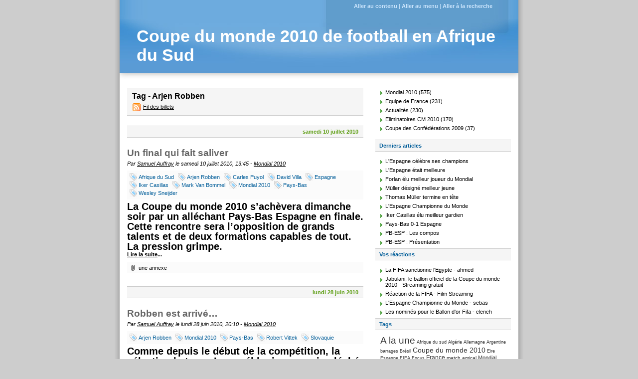

--- FILE ---
content_type: text/html; charset=UTF-8
request_url: https://actu.mondial2010.fr/?tag/Arjen%20Robben
body_size: 5293
content:
<!DOCTYPE html PUBLIC "-//W3C//DTD XHTML 1.0 Strict//EN"
"http://www.w3.org/TR/xhtml1/DTD/xhtml1-strict.dtd">
<html xmlns="http://www.w3.org/1999/xhtml" xml:lang="fr" lang="fr">
<head>
  <meta http-equiv="Content-Type" content="text/html; charset=UTF-8" />
  <meta name="ROBOTS" content="INDEX, FOLLOW" />
  
  <title>Tag - Arjen Robben - Coupe du monde 2010 de football en Afrique du Sud</title>
  <meta name="copyright" content="mondial2010.fr" />
  <meta name="author" content="Yoann" />
  <meta name="date" scheme="W3CDTF" content="2017-05-23T16:08:00+02:00" />
  
  <link rel="schema.dc" href="http://purl.org/dc/elements/1.1/" />
  <meta name="dc.title" lang="fr" content="Tag - Arjen Robben - Coupe du monde 2010 de football en Afrique du Sud" />
  <meta name="dc.language" content="fr" />
  <meta name="dc.publisher" content="Yoann" />
  <meta name="dc.rights" content="mondial2010.fr" />
  <meta name="dc.date" scheme="W3CDTF" content="2017-05-23T16:08:00+02:00" />
  <meta name="dc.type" content="text" />
  <meta name="dc.format" content="text/html" />
  
  <link rel="top" href="https://actu.mondial2010.fr/?" title="Accueil" />
  <link rel="contents" href="https://actu.mondial2010.fr/?archive" title="Archives" />
  
                    
    <link rel="chapter" href="https://actu.mondial2010.fr/?post/20100710/un-final-qui-fait-saliver" title="Un final qui fait saliver" />
          
    <link rel="chapter" href="https://actu.mondial2010.fr/?post/20100628/robben-est-arrive" title="Robben est arrivé…" />
          
    <link rel="chapter" href="https://actu.mondial2010.fr/?post/20100608/robben-manquera-le-danemark" title="Robben manquera le Danemark" />
          
    <link rel="chapter" href="https://actu.mondial2010.fr/?post/20100605/blessure-a-la-cuisse-pour-robben" title="Blessure à la cuisse pour Robben" />
    
  <link rel="alternate" type="application/atom+xml" title="Atom 1.0" href="https://actu.mondial2010.fr/?feed/tag/Arjen%20Robben/atom" />
  <link rel="meta" type="application/xbel+xml" title="Blogroll" href="https://actu.mondial2010.fr/?xbel" />
  
  <style type="text/css" media="screen">
@import url(/themes/blueSilence/style.css);
</style>
<style type="text/css" media="print">
@import url(/themes/blueSilence/../default/print.css);
</style>

<script type="text/javascript" src="/themes/blueSilence/../default/js/jquery.js"></script>
<script type="text/javascript" src="/themes/blueSilence/../default/js/jquery.cookie.js"></script>

</head>

<body class="dc-tag">
<div id="page">
<div id="top">
  <h1><span><a href="https://actu.mondial2010.fr/?">Coupe du monde 2010 de football en Afrique du Sud</a></span></h1>

  </div>

<p id="prelude"><a href="#main">Aller au contenu</a> |
<a href="#blognav">Aller au menu</a> |
<a href="#search">Aller à la recherche</a></p>
<div id="wrapper">

<div id="main">
  <div id="content">
  
  <div id="content-info">
    <h2>Tag - Arjen Robben</h2>
    
    <p><a type="application/atom+xml" href="https://actu.mondial2010.fr/?feed/tag/Arjen%20Robben/atom"
    title="Fil Atom des billets de ce tag" class="feed">Fil des billets</a>
    
        </p>
  </div>
  
      <div id="p1248" class="post odd first" lang="fr" xml:lang="fr">

    <p class="day-date">samedi 10 juillet 2010</p>    
    <h2 class="post-title"><a
    href="https://actu.mondial2010.fr/?post/20100710/un-final-qui-fait-saliver">Un final qui fait saliver</a></h2>
    
    <p class="post-info">Par <a href="https://mondial2010.fr">Samuel Auffray</a>    le samedi 10 juillet 2010, 13:45        - <a href="https://actu.mondial2010.fr/?category/Mondial-2010">Mondial 2010</a>
        </p>
    
        <ul class="post-tags">    <li><a href="https://actu.mondial2010.fr/?tag/Afrique%20du%20Sud">Afrique du Sud</a></li>
                <li><a href="https://actu.mondial2010.fr/?tag/Arjen%20Robben">Arjen Robben</a></li>
                <li><a href="https://actu.mondial2010.fr/?tag/Carles%20Puyol">Carles Puyol</a></li>
                <li><a href="https://actu.mondial2010.fr/?tag/David%20Villa">David Villa</a></li>
                <li><a href="https://actu.mondial2010.fr/?tag/Espagne">Espagne</a></li>
                <li><a href="https://actu.mondial2010.fr/?tag/Iker%20Casillas">Iker Casillas</a></li>
                <li><a href="https://actu.mondial2010.fr/?tag/Mark%20Van%20Bommel">Mark Van Bommel</a></li>
                <li><a href="https://actu.mondial2010.fr/?tag/Mondial%202010">Mondial 2010</a></li>
                <li><a href="https://actu.mondial2010.fr/?tag/Pays-Bas">Pays-Bas</a></li>
                <li><a href="https://actu.mondial2010.fr/?tag/Wesley%20Sneijder">Wesley Sneijder</a></li>
    </ul>    
    
          <div class="post-content"><h2>La Coupe du monde 2010 s’achèvera dimanche soir par un alléchant Pays-Bas Espagne en finale. Cette rencontre sera l’opposition de grands talents et de deux formations capables de tout. La pression grimpe.</h2></div>
      <p class="read-it"><a href="https://actu.mondial2010.fr/?post/20100710/un-final-qui-fait-saliver"
      title="Lire la suite Un final qui fait saliver">Lire la suite</a>...</p>
    
    
    
          <p class="post-info-co">
                      <a href="https://actu.mondial2010.fr/?post/20100710/un-final-qui-fait-saliver#attachments" class="attach_count">une annexe</a>          </p>
        </div>
    
          <div id="p1188" class="post  " lang="fr" xml:lang="fr">

    <p class="day-date">lundi 28 juin 2010</p>    
    <h2 class="post-title"><a
    href="https://actu.mondial2010.fr/?post/20100628/robben-est-arrive">Robben est arrivé…</a></h2>
    
    <p class="post-info">Par <a href="https://mondial2010.fr">Samuel Auffray</a>    le lundi 28 juin 2010, 20:10        - <a href="https://actu.mondial2010.fr/?category/Mondial-2010">Mondial 2010</a>
        </p>
    
        <ul class="post-tags">    <li><a href="https://actu.mondial2010.fr/?tag/Arjen%20Robben">Arjen Robben</a></li>
                <li><a href="https://actu.mondial2010.fr/?tag/Mondial%202010">Mondial 2010</a></li>
                <li><a href="https://actu.mondial2010.fr/?tag/Pays-Bas">Pays-Bas</a></li>
                <li><a href="https://actu.mondial2010.fr/?tag/Robert%20Vittek">Robert Vittek</a></li>
                <li><a href="https://actu.mondial2010.fr/?tag/Slovaquie">Slovaquie</a></li>
    </ul>    
    
          <div class="post-content"><h2>Comme depuis le début de la compétition, la sélection batave n’a pas ébloui par son jeu léché mais a assuré l'essentiel en s'offrant un quatrième succès en autant de rencontres. Seule équipe avec l’Argentine à avoir remporté l’ensemble de ces matchs, les Pays-Bas ont pu compter sur le retour de l’excellent Arjen Robben pour disposer de slovaques limités (2-1).</h2></div>
      <p class="read-it"><a href="https://actu.mondial2010.fr/?post/20100628/robben-est-arrive"
      title="Lire la suite Robben est arrivé…">Lire la suite</a>...</p>
    
    
    
          <p class="post-info-co">
                      <a href="https://actu.mondial2010.fr/?post/20100628/robben-est-arrive#attachments" class="attach_count">une annexe</a>          </p>
        </div>
    
          <div id="p882" class="post odd " lang="fr" xml:lang="fr">

    <p class="day-date">mardi  8 juin 2010</p>    
    <h2 class="post-title"><a
    href="https://actu.mondial2010.fr/?post/20100608/robben-manquera-le-danemark">Robben manquera le Danemark</a></h2>
    
    <p class="post-info">Par <a href="https://mondial2010.fr">Samuel Auffray</a>    le mardi  8 juin 2010, 17:33        - <a href="https://actu.mondial2010.fr/?category/Mondial-2010">Mondial 2010</a>
        </p>
    
        <ul class="post-tags">    <li><a href="https://actu.mondial2010.fr/?tag/A%20la%20une">A la une</a></li>
                <li><a href="https://actu.mondial2010.fr/?tag/Arjen%20Robben">Arjen Robben</a></li>
                <li><a href="https://actu.mondial2010.fr/?tag/Coupe%20du%20monde%202010">Coupe du monde 2010</a></li>
                <li><a href="https://actu.mondial2010.fr/?tag/Danemark">Danemark</a></li>
                <li><a href="https://actu.mondial2010.fr/?tag/Pays-Bas">Pays-Bas</a></li>
    </ul>    
    
          <div class="post-content"><h2>Pour leur premier match dans ce Mondial Sud Africain, les Pays-Bas devront faire sans Arjen Robben.</h2></div>
      <p class="read-it"><a href="https://actu.mondial2010.fr/?post/20100608/robben-manquera-le-danemark"
      title="Lire la suite Robben manquera le Danemark">Lire la suite</a>...</p>
    
    
    
                        </div>
    
          <div id="p856" class="post  " lang="fr" xml:lang="fr">

    <p class="day-date">samedi  5 juin 2010</p>    
    <h2 class="post-title"><a
    href="https://actu.mondial2010.fr/?post/20100605/blessure-a-la-cuisse-pour-robben">Blessure à la cuisse pour Robben</a></h2>
    
    <p class="post-info">Par <a href="https://mondial2010.fr">Mondial2010</a>    le samedi  5 juin 2010, 19:30        - <a href="https://actu.mondial2010.fr/?category/Mondial-2010">Mondial 2010</a>
        </p>
    
        <ul class="post-tags">    <li><a href="https://actu.mondial2010.fr/?tag/Arjen%20Robben">Arjen Robben</a></li>
                <li><a href="https://actu.mondial2010.fr/?tag/Bert%20van%20Marwijk">Bert van Marwijk</a></li>
                <li><a href="https://actu.mondial2010.fr/?tag/Mondial%202010">Mondial 2010</a></li>
                <li><a href="https://actu.mondial2010.fr/?tag/Pays-Bas">Pays-Bas</a></li>
                <li><a href="https://actu.mondial2010.fr/?tag/s%C3%A9lectionneur">sélectionneur</a></li>
    </ul>    
    
          <div class="post-content"><h2>Bert van Marwijk, le sélectionneur des Pays-Bas,&nbsp;a déclaré être très préoccupé par la blessure à la cuisse contractée par Arjen Robben, samedi, lors du match de préparation à la Coupe du monde contre la Hongrie (6-1).</h2></div>
      <p class="read-it"><a href="https://actu.mondial2010.fr/?post/20100605/blessure-a-la-cuisse-pour-robben"
      title="Lire la suite Blessure à la cuisse pour Robben">Lire la suite</a>...</p>
    
    
    
          <p class="post-info-co">
                      <a href="https://actu.mondial2010.fr/?post/20100605/blessure-a-la-cuisse-pour-robben#attachments" class="attach_count">une annexe</a>          </p>
        </div>
    
                  </div>
</div> <!-- End #main -->

<div id="sidebar">
  <div id="blognav">
    <div class="categories"><ul><li><a href="https://actu.mondial2010.fr/?category/Mondial-2010">Mondial 2010</a> (575)</li><li><a href="https://actu.mondial2010.fr/?category/Equipe-de-France">Equipe de France</a> (231)</li><li><a href="https://actu.mondial2010.fr/?category/Actualites">Actualités</a> (230)</li><li><a href="https://actu.mondial2010.fr/?category/Eliminatoires">Eliminatoires CM 2010</a> (170)</li><li><a href="https://actu.mondial2010.fr/?category/Coupe-des-Confederations-2009">Coupe des Confédérations 2009</a> (37)</li></ul></div><div class="lastposts"><h2>Derniers articles</h2><ul><li><a href="https://actu.mondial2010.fr/?post/20100713/l-espagne-celebre-ses-champions">L'Espagne célèbre ses champions</a></li><li><a href="https://actu.mondial2010.fr/?post/20100712/l-espagne-etait-meilleure">L'Espagne était meilleure</a></li><li><a href="https://actu.mondial2010.fr/?post/20100712/forlan-elu-meilleur-joueur-du-mondial-2010">Forlan élu meilleur joueur du Mondial</a></li><li><a href="https://actu.mondial2010.fr/?post/20100712/thomas-muller-designe-meilleur-jeune-joueur-de-la-coupe-du-monde-2010">Müller désigné meilleur jeune</a></li><li><a href="https://actu.mondial2010.fr/?post/20100712/thomas-muller-meilleur-buteur-de-la-coupe-du-monde-2010">Thomas Müller termine en tête</a></li><li><a href="https://actu.mondial2010.fr/?post/20100712/l-espagne-championne-du-monde">L'Espagne Championne du Monde</a></li><li><a href="https://actu.mondial2010.fr/?post/20100712/iker-casillas-elu-meilleur-gardien">Iker Casillas élu meilleur gardien</a></li><li><a href="https://actu.mondial2010.fr/?post/20100711/coupedumonde-pays-bas-0-1-espagne">Pays-Bas 0-1 Espagne</a></li><li><a href="https://actu.mondial2010.fr/?post/20100711/pb-esp-%3A-les-compos">PB-ESP : Les compos</a></li><li><a href="https://actu.mondial2010.fr/?post/20100711/coupedumonde-pays-bas-espagne-presentation">PB-ESP : Présentation</a></li></ul></div><div class="lastcomments"><h2>Vos réactions</h2><ul><li class="last-comment"><a href="https://actu.mondial2010.fr/?post/20100518/la-fifa-sanctionne-l-egypte#c451">La FIFA sanctionne l'Egypte - ahmed</a></li><li class="last-comment"><a href="https://actu.mondial2010.fr/?post/2009/11/30/Jabulani-le-ballon-officiel-de-la-Coupe-du-monde-2010#c450">Jabulani, le ballon officiel de la Coupe du monde 2010 - Streaming gratuit</a></li><li class="last-comment"><a href="https://actu.mondial2010.fr/?post/2009/11/17/Reaction-de-la-FIFA#c448">Réaction de la FIFA - Film Streaming</a></li><li class="last-comment"><a href="https://actu.mondial2010.fr/?post/20100712/l-espagne-championne-du-monde#c447">L'Espagne Championne du Monde - sebas</a></li><li class="last-comment"><a href="https://actu.mondial2010.fr/?post/20100709/les-nomines-pour-le-ballon-d-or-fifa#c439">Les nominés pour le Ballon d'or Fifa - clench</a></li></ul></div>  </div> <!-- End #blognav -->
  
  <div id="blogextra">
    <div class="tags"><h2>Tags</h2><ul><li><a href="https://actu.mondial2010.fr/?tag/A%20la%20une" class="tag100" rel="tag">A la une</a> </li><li><a href="https://actu.mondial2010.fr/?tag/Afrique%20du%20sud" class="tag10" rel="tag">Afrique du sud</a> </li><li><a href="https://actu.mondial2010.fr/?tag/Alg%C3%A9rie" class="tag10" rel="tag">Algérie</a> </li><li><a href="https://actu.mondial2010.fr/?tag/Allemagne" class="tag10" rel="tag">Allemagne</a> </li><li><a href="https://actu.mondial2010.fr/?tag/Argentine" class="tag10" rel="tag">Argentine</a> </li><li><a href="https://actu.mondial2010.fr/?tag/barrages" class="tag10" rel="tag">barrages</a> </li><li><a href="https://actu.mondial2010.fr/?tag/Br%C3%A9sil" class="tag10" rel="tag">Brésil</a> </li><li><a href="https://actu.mondial2010.fr/?tag/Coupe%20du%20monde%202010" class="tag60" rel="tag">Coupe du monde 2010</a> </li><li><a href="https://actu.mondial2010.fr/?tag/Eire" class="tag10" rel="tag">Eire</a> </li><li><a href="https://actu.mondial2010.fr/?tag/Espagne" class="tag10" rel="tag">Espagne</a> </li><li><a href="https://actu.mondial2010.fr/?tag/FIFA" class="tag10" rel="tag">FIFA</a> </li><li><a href="https://actu.mondial2010.fr/?tag/Focus" class="tag10" rel="tag">Focus</a> </li><li><a href="https://actu.mondial2010.fr/?tag/France" class="tag40" rel="tag">France</a> </li><li><a href="https://actu.mondial2010.fr/?tag/match%20amical" class="tag20" rel="tag">match amical</a> </li><li><a href="https://actu.mondial2010.fr/?tag/Mondial%202010" class="tag30" rel="tag">Mondial 2010</a> </li><li><a href="https://actu.mondial2010.fr/?tag/Pays-Bas" class="tag10" rel="tag">Pays-Bas</a> </li><li><a href="https://actu.mondial2010.fr/?tag/qualifications%20mondial%202010" class="tag10" rel="tag">qualifications mondial 2010</a> </li><li><a href="https://actu.mondial2010.fr/?tag/Raymond%20Domenech" class="tag10" rel="tag">Raymond Domenech</a> </li><li><a href="https://actu.mondial2010.fr/?tag/s%C3%A9lectionneur" class="tag20" rel="tag">sélectionneur</a> </li><li><a href="https://actu.mondial2010.fr/?tag/Uruguay" class="tag10" rel="tag">Uruguay</a> </li></ul><p><strong><a href="https://actu.mondial2010.fr/?tags">Tous les mots-clés</a></strong></p></div><div class="selected"><h2>Autres articles</h2><ul> <li><a href="https://actu.mondial2010.fr/?post/2008/11/20/Coupe-des-confederations-2009">Coupe des confédérations 2009 : une répétition générale</a></li>  <li><a href="https://actu.mondial2010.fr/?post/2009/01/23/Video-FFF-%3A-Yes-we-can">Vidéo FFF : Yes we can !</a></li>  <li><a href="https://actu.mondial2010.fr/?post/2009/02/04/Coupe-du-Monde-2018-et-2022-%3A-Les-hotes-seront-annonces-en-decembre-2010">Coupe du Monde 2018 et 2022 : Les  hôtes seront annoncés en décembre 2010</a></li>  <li><a href="https://actu.mondial2010.fr/?post/2009/04/02/Mondial-2010-%3A-16-million-de-demandes-de-billets">Mondial 2010 : 1,6 million de demandes de billets</a></li>  <li><a href="https://actu.mondial2010.fr/?post/2009/04/20/CM-2010-%3A-le-trophee-fera-le-tour-de-l-Afrique">CM 2010 : le trophée fera le tour de l'Afrique</a></li>  <li><a href="https://actu.mondial2010.fr/?post/2009/04/20/Mondial-2010-%3A-21-milliards-d-euros-de-droits-TV">Mondial 2010 : 2,1 milliards d'euros de droits TV</a></li>  <li><a href="https://actu.mondial2010.fr/?post/2009/06/28/Le-Br%C3%A9sil-remporte-la-Coupe-des-Conf%C3%A9d%C3%A9rations-2009">Le Brésil remporte la Coupe des Confédérations 2009</a></li>  <li><a href="https://actu.mondial2010.fr/?post/2009/09/02/Mondial-2010-%3A-Les-matches-diffus%C3%A9s-sans-d%C3%A9calage-horaire">Mondial 2010 : Les matches diffusés sans décalage horaire</a></li>  <li><a href="https://actu.mondial2010.fr/?post/2009/09/09/Qualifs-CM-2010-%3A-Milan-Baros-inscrit-le-2000e-but-des-%C3%A9liminatoires">Qualifs CM 2010 : Milan Baros inscrit le 2000e but des éliminatoires</a></li>  <li><a href="https://actu.mondial2010.fr/?post/2009/09/10/EDF-%3A-50e-but-en-Bleu-pour-Thierry-Henry">EDF : 50e but en Bleu pour Thierry Henry</a></li>  <li><a href="https://actu.mondial2010.fr/?post/2009/09/20/Le-troph%C3%A9e-de-la-Coupe-du-monde-en-France-au-mois-de-Mars">Le trophée de la Coupe du monde en France au mois de Mars</a></li>  <li><a href="https://actu.mondial2010.fr/?post/2009/09/07/Qualifs-CM-2010-%3A-Les-barrages-pour-les-nuls">Qualifs CM 2010 : Les barrages pour les nuls</a></li>  <li><a href="https://actu.mondial2010.fr/?post/2009/10/15/CM-2010-%3A-L-Argentine-qualifi%C3%A9e%2C-Maradona-soulag%C3%A9">L'Argentine qualifiée, Maradona soulagé</a></li>  <li><a href="https://actu.mondial2010.fr/?post/2009/12/03/20-millions-d-Euros-pour-le-vainqueur">20 millions d'Euros pour le vainqueur</a></li>  <li><a href="https://actu.mondial2010.fr/?post/2009/12/04/Tirage-au-sort-de-la-Coupe-du-monde-2010">Tirage au sort : les huit groupes</a></li>  <li><a href="https://actu.mondial2010.fr/?post/2009/12/06/Les-stades-de-la-Coupe-du-monde-2010">Les stades de la Coupe du monde 2010</a></li>  <li><a href="https://actu.mondial2010.fr/?post/2009/12/16/L-Espagne-meilleure-equipe-de-l-annee-2009">L'Espagne meilleure équipe de l'année 2009</a></li>  <li><a href="https://actu.mondial2010.fr/?post/2009/12/18/TF1-obtient-l-exclusivite-des-matches-de-l-Equipe-de-France-jusqu-en-2014">TF1 obtient l'exclusivité des matches de l'Equipe de France jusqu'en 2014</a></li>  <li><a href="https://actu.mondial2010.fr/?post/2010/01/07/La-valeur-des-32-equipes-qualifiees">La valeur des 32 équipes qualifiées</a></li>  <li><a href="https://actu.mondial2010.fr/?post/2010/01/18/Pas-de-sanction-pour-Henry">Pas de sanction pour Henry</a></li>  <li><a href="https://actu.mondial2010.fr/?post/2010/02/02/Les-mondialistes-a-la-loupe">Les mondialistes à la loupe</a></li>  <li><a href="https://actu.mondial2010.fr/?post/2010/02/05/Capello-retire-le-brassard-de-capitaine-a-John-Terry">Capello retire le brassard de capitaine à John Terry</a></li>  <li><a href="https://actu.mondial2010.fr/?post/2010/02/06/Stephane-Lannoy-retenu-">Stéphane Lannoy retenu !</a></li>  <li><a href="https://actu.mondial2010.fr/?post/2010/03/11/mondial-2010-sur-tf1-canal-et-france-tv-%3A-demandez-le-programme">Mondial 2010 sur TF1, Canal + et France TV : demandez le programme</a></li>  <li><a href="https://actu.mondial2010.fr/?post/20100417/l-hymne-des-bleus-par-omar-et-fred">L'hymne des Bleus par Omar et Fred</a></li>  <li><a href="https://actu.mondial2010.fr/?post/20100420/adidas-jobulani-le-ballon-officiel-de-la-finale-du-mondial-2010">Jo'bulani le ballon officiel de la finale du Mondial 2010</a></li>  <li><a href="https://actu.mondial2010.fr/?post/20100503/et-si-les-bleus-etaient-sacres">Et si les Bleus étaient sacrés ?</a></li>  <li><a href="https://actu.mondial2010.fr/?post/20100611/afrique-du-sud-mexique-la-fete-et-le-partage-des-points">La fête et le partage… des points</a></li>  <li><a href="https://actu.mondial2010.fr/?post/20100612/la-coree-du-sud-s-affirme">La Corée du Sud s'affirme</a></li>  <li><a href="https://actu.mondial2010.fr/?post/20100612/argentine-nigeria-largentine-a-sa-main">L’Argentine maitrise son sujet</a></li>  <li><a href="https://actu.mondial2010.fr/?post/20100613/langleterre-voit-ressurgir-ses-vieux-demons">L’Angleterre voit ressurgir ses vieux démons</a></li>  <li><a href="https://actu.mondial2010.fr/?post/20100613/l-algerie-se-piege-toute-seule">L'Algérie se piège toute seule</a></li>  <li><a href="https://actu.mondial2010.fr/?post/20100613/serbie-ghana-premiere-victoire-africaine">Première victoire Africaine</a></li>  <li><a href="https://actu.mondial2010.fr/?post/20100613/lallemagne-demarre-en-fanfare">L’Allemagne démarre en fanfare !</a></li>  <li><a href="https://actu.mondial2010.fr/?post/20100614/les-pays-bas-font-le-boulot">Les Pays-Bas font le boulot</a></li>  <li><a href="https://actu.mondial2010.fr/?post/20100614/le-japon-tape-fort-d-entree">Le Japon tape fort d'entrée</a></li>  <li><a href="https://actu.mondial2010.fr/?post/20100614/paraguay-l-italie-tenue-en-echec">L'Italie tenue en échec</a></li>  <li><a href="https://actu.mondial2010.fr/?post/20100615/les-all-whites-arrachent-le-nul">Les &quot;All Whites&quot; arrachent le nul</a></li>  <li><a href="https://actu.mondial2010.fr/?post/20100615/la-peur-de-perdre">La peur de perdre</a></li>  <li><a href="https://actu.mondial2010.fr/?post/20100616/l-afrique-du-sud-veut-y-croire">Pour une place en huitièmes ?</a></li>  <li><a href="https://actu.mondial2010.fr/?post/20100616/espagne-suisse-coup-de-tonnerre-sur-le-mondial">Coup de tonnerre sur le Mondial</a></li>  <li><a href="https://actu.mondial2010.fr/?post/20100616/le-mexique-l-histoire-dun-agite-et-de-ses-feux-follets">Le Mexique : l'histoire d’un agité et de ses feux follets</a></li>  <li><a href="https://actu.mondial2010.fr/?post/20100616/luruguay-se-positionne">L’Uruguay se positionne</a></li>  <li><a href="https://actu.mondial2010.fr/?post/20100617/malouda-revelation-paria-sauveur">Malouda : révélation, paria, sauveur</a></li>  <li><a href="https://actu.mondial2010.fr/?post/20100617/coupedumonde2010-recital-argentin">Récital argentin</a></li>  <li><a href="https://actu.mondial2010.fr/?post/20100617/les-mexicains-et-les-maxicons">Les Mexicains et les Maxicons</a></li>  <li><a href="https://actu.mondial2010.fr/?post/20100619/equipedefrance-anelka-dehors">Anelka dehors !</a></li>  <li><a href="https://actu.mondial2010.fr/?post/20100620/la-squadra-azzurra-joue-a-se-faire-une-peur-bleue">La Squadra Azzurra joue à se faire peur</a></li>  <li><a href="https://actu.mondial2010.fr/?post/20100620/coupedumonde-le-bresil-est-la">Le Brésil est là !</a></li>  <li><a href="https://actu.mondial2010.fr/?post/20100621/le-portugal-se-regale">Le Portugal se régale</a></li> </ul></div>  </div> <!-- End #blogextra -->
</div>

</div> <!-- End #wrapper -->

<div id="footer">
  <p>Propulsé par <a href="http://dotclear.org/">Dotclear</a></p>
</div>

</div> <!-- End #page -->
</body>
</html>

--- FILE ---
content_type: text/css
request_url: https://actu.mondial2010.fr/themes/blueSilence/style.css
body_size: 2487
content:
/* ************************************************
Modern
- design & code : Marco <marco@marcarea.com>
- icônes : http://www.famfamfam.com/
************************************************ */

* {
	margin: 0;
	padding: 0;
	border: 0;
}

body {
	background: #CDCDCD;
	font: 0.7em Arial,sans-serif;
}

/* Common styles
-------------------------------------------------------- */

ul, ul li {
	list-style: none;
}

a:link, a:visited {
	color: #000;
	text-decoration: underline;
}

a:hover {
	color: #000;
	text-decoration: none;
}

pre {
	overflow: auto;
	width: 100%;
	height: auto;
}

.left {
	float: left;
}

.right {
	float: right;
}

/* Page
-------------------------------------------------------- */

#page {
	position: relative;
	width: 820px;
	margin: 0 auto;
	background: transparent url(img/background.png) repeat-y top center;
}

/* Header
-------------------------------------------------------- */

#top {
	width: 732px;
	margin: 0 auto;
	padding: 54px 34px 46px;
	background: transparent url(img/top.jpg) no-repeat left bottom;
}

#top h1 {
	font-size: 3em;
}

#top a:link, #top a:visited, #top a:hover {
	color: #FFF;
	text-decoration: none;
}

/* Prelude
-------------------------------------------------------- */

#prelude {
	position: absolute;
	top: 0;
	right: 18px;
	width: 366px;
	padding: 6px 0 0;
	color: #CAE4FC;
	text-align: center;
}

#prelude a:link, #prelude a:visited {
	font-size: 1em;
	font-weight: bold;
	color: #CAE4FC;
	text-decoration: none;
}

#prelude a:hover {
	text-decoration: underline;
}

#prelude a:focus, #prelude a:active {
	padding: 5px 8px;
	background: yellow;
	color: red;
}

/* Wrapper
-------------------------------------------------------- */

#wrapper {
	width: 770px;
	margin: 0 auto 10px;
}

#main {
	width: 474px;
	float: left;
}

#sidebar {
	width: 272px;
	float: right;
}

/* Sidebar
-------------------------------------------------------- */

#sidebar h2 {
	margin: 0 0 10px;
	padding: 5px 8px;
	background: #F5F5F5;
	border: 1px solid #CDCDCD;
	border-width: 1px 0;
	color: #005D99;
	font-size: 1em;
	font-weight: bold;
}

#sidebar h3 {
	padding: 4px 8px 0 8px;
	color: #005D99;
	font-size: 1em;
}

#sidebar a:link, #sidebar a:visited {
	text-decoration: none;
}

#sidebar a:hover {
	text-decoration: underline;
}

#sidebar ul {
	padding: 0 0 4px;
}

#sidebar li {
	padding: 3px 4px 3px 20px;
	background: transparent url(img/sidebar_li.png) no-repeat 10px 7px;
}

#sidebar p {
	padding: 0 0 4px 10px;
}

#search fieldset p {
	padding-left: 8px;
}

#search #q {
	width: 180px;
	padding: 1px 2px;
	border: 1px solid #CDCDCD;
	color: #005D99;
	font-size: 1em;
}

#search .submit {
	color: #005D99;
	background: #FFF;
	font-size: 1em;
	font-weight: bold;
	text-transform: uppercase;
	border: 1px solid #FFF;
}

#search .submit:hover {
	background: #005D99;
	border: 1px solid #005D99;
	color: #FFF;
}

#search, #sidebar .selected, #sidebar .categories, #sidebar .syndicate,
#sidebar .langs, #sidebar .tags, #sidebar .links, #sidebar .text {
	padding: 0 0 10px;
}

#topnav {
	margin: 0 0 20px;
	padding: 5px 5px 5px 8px;
	background: #F5F5F5;
	border: 1px solid #CDCDCD;
	border-width: 1px 0;
	color: #005D99;
	font-size: 0.9em;
	font-weight: bold;
	text-transform: uppercase;
}

#sidebar #topnav ul {
	margin: 0;
	padding: 0;
}

#sidebar #topnav li {
	display: inline;
	margin: 0;
	padding: 0;
	background: none;
}

#sidebar .syndicate li {
	margin: 0 4px 0 11px;
	padding: 5px 4px 5px 22px;
	background: transparent url(img/rss.png) no-repeat 0% 50%;
}

#sidebar .tags ul {
	margin: 5px 5px 10px 10px;
	padding: 0;
	font-size: 110%;
}

#sidebar .tags ul li {
	display: inline;
	margin: 0;
	padding: 0;
	background: none;
	font-size: 0.9em;
}

#sidebar .tags ul li a:link, #sidebar .tags ul li a:visited {
	color: #333;
}

#sidebar .tags p strong a:link, #sidebar .tags p strong a:visited {
	padding: 0 0 0 18px;
	background: transparent url(img/tags.png) no-repeat 0 -2px;
}

.tag0 { font-size: 75%; }
.tag10 { font-size: 80%; }
.tag20 { font-size: 90%; }
.tag30 { font-size: 100%; }
.tag40 { font-size: 110%; }
.tag50 { font-size: 120%; }
.tag60 { font-size: 130%; }
.tag70 { font-size: 140%; }
.tag80 { font-size: 150%; }
.tag90 { font-size: 160%; }
.tag100 { font-size: 170%; }

/* Post-content
-------------------------------------------------------- */

.post-content, .post-excerpt {
	padding: 4px 0 0 0;
	line-height: 1.5em;
	font-size: 1.2em;
}

.post-content p, .post-excerpt p {
	padding: 4px 0;
}

.post-content strong, .post-excerpt strong {
	font-size: 0.9em;
}

.post-content acronym, .post-excerpt acronym {
	cursor: help;
	border-bottom: 1px dashed #666;
}

.post-content pre, .post-excerpt pre {
	padding: 10px 5px;
	margin: 6px 0;
	background: #F5F5F5;
	font: 1.1em 'courier new', courier, monospace;
}

.post-content h3, .post-excerpt h3 {
	padding: 4px 0;
	font-size: 1.2em;
	color: #666;
}

.post-content h4, .post-excerpt h4 {
	padding: 4px 0;
	font-size: 1.1em;
	color: #666;
}

.post-content h5, .post-excerpt h5 {
	padding: 4px 0;
	font-size: 1.0em;
	color: #666;
}

.post-content ul, .post-excerpt ul {
	margin: 0;
	padding: 4px 0;
}

.post-content ul li, .post-excerpt ul li {
	padding: 1px 0 1px 10px;
	background: transparent url(img/li.png) no-repeat 0 5px;
}

.post-content ol, .post-excerpt ol {
	margin: 0 0 0 28px;
	padding: 4px 0;
}

.post-content ol li, .post-excerpt ol li {
	padding: 1px 0;
}

.post-content blockquote, .post-excerpt blockquote {
	margin: 4px 0 4px 5px;
	padding: 0 5px;
	border-left: 4px solid #CDCDCD;
}

/* Classes
-------------------------------------------------------- */

.day-date {
	clear: left;
	margin: 0 0 10px 0;
	padding: 5px 10px;
	background: #F5F5F5;
	border: 1px solid #CDCDCD;
	border-width: 1px 0;
	color: #5E9E14;
	font-weight: bold;
	text-align: right;
}

a.feed { }

.post {
	color: #000;
}

.post-title {
	padding: 10px 0 4px 0;
	color: #666;
	font-size: 1.7em;
}

.post-title a:link, .post-title a:visited {
	color: #666;
	text-decoration: none;
}

.post-title a:hover {
	text-decoration: underline;
}

.post-info {
	font-style: italic;
}

.post-tags {
	position: relative;
	overflow: hidden;
	height: 1%;
	margin: 8px 0 0 0;
	padding: 5px;
	border: 0;
	background: #FBFBFB;
}

.post-tags:after {
	content: '[DO NOT LEAVE IT IS NOT REAL]';
	display: block;
	height: 0;
	clear: both;
	visibility: hidden;
}

.post-tags li {
	display: inline;
}

.post-tags li a:link, .post-tags li a:visited {
	display: block;
	float: left;
	padding: 2px 8px 2px 18px;
	background: transparent url(img/tag.png) no-repeat 0 0;
	white-space: nowrap;
	color: #005D99;
	text-decoration: none;
}

.post-tags li a:hover {
	text-decoration: underline;
}

.post-info-co {
	clear: left;
	margin: 0 0 26px;
	padding: 5px;
	border: 0;
	background: #FBFBFB;
}

.post-info-co a:link, .post-info-co a:visited {
	padding: 2px 10px 2px 18px;
	text-decoration: none;
}

.post-info-co a:hover {
	text-decoration: underline;
}

.comment_count {
	background: transparent url(img/commentaire.png) no-repeat 0 50%;
}

.ping_count {
	background: transparent url(img/retrolien.png) no-repeat 0 50%;
}

.attach_count {
	background: transparent url(img/attach.png) no-repeat 0 50%;
}

.read-it {
	font-weight: bold;
	padding: 0 0 10px 0;
	clear: left;
}

#attachments {
	clear: left;
	margin: 4px 0 6px 0;
	padding: 5px;
	background: #FBFBFB;
	border: 1px solid #E8E8E8;
	border-width: 1px 0;
}

#attachments * {
	color: #3C8FD1;
}

#attachments h3 {
	font-size: 1.2em;
}

#attachments ul {
	padding: 4px 0;
}

#attachments li {
	margin: 0 0 0.6em;
	padding: 2px 10px 2px 18px;
	background: transparent url(img/attach.png) no-repeat 0 50%;
}

#attachments li object {
	display: inline;
	margin: 0;
	padding: 0;
	vertical-align: bottom;
}

.footnotes {
	margin: 6px 0 25px 0;
	padding: 5px 0;
	border: 1px solid #E8E8E8;
}

.footnotes h4 {
	margin: 0 0 6px;
	padding: 2px 10px 2px 25px;
	background: transparent url(img/report.png) no-repeat 4px 3px;
	border-bottom: 1px solid #E8E8E8;
	color: #005D99;
	font-style: italic;
}

.footnotes p {
	padding: 4px 10px;
}

/* Archives
-------------------------------------------------------- */

#content-info {
	margin: 0 0 20px;
	padding: 5px 10px;
	background: #F5F5F5;
	border: 1px solid #CDCDCD;
	border-width: 1px 0;
	font-size: 1em;
	line-height: 1.4;
}

.content-inner {
	padding-bottom: 20px;
}

.content-inner h3 {
	margin: 10px 0;
	padding: 5px 10px;
	background: #F5F5F5;
	border: 1px solid #CDCDCD;
	border-width: 1px 0;
	font-size: 1em;
	color: #5E9E14;
}

#content-info h2 {
	font-size: 1.4em;
}

#content-info p {
	padding: 4px 0;
	font-size: 1em;
}

#content-info p a.feed:link, #content-info p a.feed:visited {
	padding: 4px 0 4px 22px;
	background: transparent url(img/rss.png) no-repeat 1px 3px;
}

.content-inner .day-date {
	text-align: left;
}

.content-inner .post-title {
	margin: 0 0 0 10px;
	padding: 4px 0;
}

.content-inner .post-info {
	margin: 4px 0 20px 10px;
}

.content-inner ul {
	margin: 0 0 0 10px;
	padding: 4px 0;
}

.content-inner ul li {
	padding: 1px 0 1px 10px;
	background: transparent url(img/li.png) no-repeat 0 5px;
	font-size: 1em;
	line-height: 1.3;
}

/* Tags - Page des tags
-------------------------------------------------------- */

.content-inner ul.tags {
	position: relative;
	height: 1%;
	overflow: hidden;
	margin: 8px 0 20px;
	padding: 5px;
	background: #FBFBFB;
	border: 1px solid #E8E8E8;
	border-width: 1px 0;
	font-size: 120%;
}

.content-inner ul.tags:after {
	content: '[DO NOT LEAVE IT IS NOT REAL]';
	display: block;
	height: 0;
	clear: both;
	visibility: hidden;
}

.content-inner ul.tags li {
	display: block;
	float: left;
	height: 18px;
	margin: 4px;
	background: transparent;
	line-height: 18px;
}

.content-inner ul.tags li a:link, .content-inner ul.tags li a:visited {
	color: #005D99;
	text-decoration: none;
	white-space: nowrap;
}

.content-inner ul.tags li a:hover {
	text-decoration: underline;
}

.content-inner ul.tags li a:focus, .content-inner ul.tags li a:active {
	background: #005D99;
	color: #FFF;
}

/* Commentaires
-------------------------------------------------------- */

#comments, #pings {
	padding-top: 10px;
}

#comments h3, #pings h3, #comments-feed, #pr h3 {
	clear: left;
	margin: 20px 0 8px 0;
	padding: 5px;
	background: #FBFBFB;
	border: 1px solid #E8E8E8;
	border-width: 1px 0;
	font-size: 1.2em;
}

#pr h3 {
	margin: 30px 0 8px;
	color: #5E9E14;
}

#comments-feed {
	margin: 14px 0 8px;
	text-align: right;
	font-weight: bold;
}

#comments-feed a:link, #comments-feed a:visited {
	padding: 3px 0 3px 22px;
	background: transparent url(img/rss.png) no-repeat 0px 50%;
	font-size: 0.8em;
	text-decoration: none;
}

#comments-feed a:hover {
	text-decoration: underline;
}

#comments dl { }

#comments dt, #pings dt {
	position: relative;
	top: 1px;
	display: block;
	padding: 10px 0 30px;
	background: transparent url(img/commentaire_bulle.png) no-repeat 50% 100%;
}

#comments dt a:link, #comments dt a:visited {
	color: #3C8FD1;
	text-decoration: none;
}

#comments dt a:hover {
	text-decoration: underline;
}

#pings dt a:link, #pings dt a:visited {
	color: #3C8FD1;
	text-decoration: none;
}

#pings dt a:hover {
	text-decoration: underline;
}

#comments dd, #pings dd, dd.comment-preview {
	margin: 0 0 8px;
	padding: 10px;
	border: 1px solid #E8E8E8;
	border-width: 1px 0;
	background: #F5F5F5;
	font-size: 1.1em;
	line-height: 1.4;
}

#comments dd *, #pings dd *, dd.comment-preview * {
	padding: 5px 0;
	font-size: 1em;
}

#comments dt.me a:link, #comments dt.me a:visited, #comments dt.me a:hover {
	color: #5E9E14;
}

#comments dd.me {
	border-left: 4px solid #5E9E14;
}

.comment-number, .ping-number {
	color: #3C8FD1;
	font-weight: bold;
	font-size: 1.4em;
}

#ping-url {
	margin: 30px 0;
	padding: 5px;
	background: #FBFBFB;
	border: 1px solid #E8E8E8;
	border-width: 1px 0;
	font-weight: bold;
	text-align: right;
}

.error {
	margin: 20px 0 0;
	padding: 10px 5px;
	background: #FFCCCC;
	border: 2px solid red;
	font-weight: bold;
}

.message { }

/* navigations */

.pagination {
	clear: left;
	margin: 0 0 30px;
	padding: 5px;
	background: #F5F5F5;
	border: 1px solid #CDCDCD;
	border-width: 1px 0;
	text-align: center;
	color: #5E9E14;
	font-weight: bold;
}

.pagination a:link, .pagination a:visited {
	color: #5E9E14;
	text-decoration: none;
}

.pagination a:hover {
	text-decoration: underline;
}

#navlinks {
	margin: 0 0 20px;
	padding: 5px;
	background: #F5F5F5;
	border: 1px solid #CDCDCD;
	border-width: 1px 0;
	text-align: center;
	color: #5E9E14;
	font-weight: bold;
}

#navlinks a:link, #navlinks a:visited {
	color: #5E9E14;
	text-decoration: none;
}

#navlinks a:hover {
	text-decoration: underline;
}

/* Forms
-------------------------------------------------------- */

#comment-form {
	padding-top: 10px;
}

#comment-form h3 {
	margin: 20px 0 8px 0;
	padding: 5px;
	background: #FBFBFB;
	border: 1px solid #E8E8E8;
	border-width: 1px 0;
	font-size: 1.2em;
}

#comment-form fieldset p {
	padding: 5px 0;
}

#comment-form fieldset p.field {
	clear: left;
	width: auto;
	margin: 0;
	padding: 5px 0;
}

#comment-form p.form-help {
	width: 60%;
	margin: 0 0 0 30%;
	font-style: italic;
}

#comment-form p label {
	width: auto;
}

#comment-form p.field label {
	display: block;
	float: left;
	width: 29%;
	padding: 0 4px 4px 0;
	text-align: right;
	font-weight: bold;
}

#comment-form input, #comment-form textarea {
	width: 60%;
	padding: 1px 2px;
	border: 1px solid #CDCDCD;
	font: 1em Arial,sans-serif;
	color: #005D99;
}

#comment-form input#c_remember {
	width: auto;
	margin: 0 5px 0 140px;
	border: 0;
}

#comment-form input.preview {
	margin-left: 134px;
}

#comment-form input.preview, #comment-form input.submit {
	width: auto;
	background: #FFF;
	border: 1px solid #FFF;
	color: #005D99;
	font-size: 1em;
	font-weight: bold;
	text-transform: uppercase;
}

#comment-form input.preview:hover, #comment-form input.submit:hover {
	background: #005D99;
	border: 1px solid #005D99;
	color: #FFF;
}

/* Footer
-------------------------------------------------------- */

#footer {
	clear: both;
	width: 820px;
	padding: 0 0 14px;
	background: transparent url(img/footer.png) no-repeat center bottom;
}

#footer p {
	width: 784px;
	margin: 0 auto;
	padding: 6px 16px 6px 0;
	background: #606666;
	color: #FFF;
	text-align: right;
	font-weight: bold;
}

#footer p a:link, #footer p a:visited {
	color: #FFF;
	text-decoration: underline;
}

#footer p a:hover {
	text-decoration: none;
}

--- FILE ---
content_type: text/css
request_url: https://actu.mondial2010.fr/themes/default/print.css
body_size: 54
content:
/*
# -- BEGIN LICENSE BLOCK ----------------------------------
#
# This file is part of Dotclear 2.
#
# Copyright (c) 2003-2008 Olivier Meunier and contributors
# Licensed under the GPL version 2.0 license.
# See LICENSE file or
# http://www.gnu.org/licenses/old-licenses/gpl-2.0.html
#
# -- END LICENSE BLOCK ------------------------------------
*/
body {
	font : 10pt serif;
	margin: 0;
	color: #000;
	background: #fff;
}

#prelude, #sidebar, .pagination, #comment-form, object {
	display: none;
}

p {
	margin: 0.2em 0 0.8em 0;
	line-height: 1.3em;
}

h1,h2,h3,h4,h5, h6 {
	margin: 1em 0 0.2em 0;
	font-weight: bold;
}
h1 { font-size: 160%; }
h2 { font-size: 140%; }
h3 { font-size: 120%; }
h4 { font-size: 100%; }
h5 { font-size: 90%; }
h6 { font-size: 80%; }

a {
	color: #00f;
	text-decoration: none;
	border-bottom: 1px solid #999;
}

.post-content a[href^="http"]:after, #comments a[href^="http"]:after,
#trackbacks a[href^="http"]:after {
	content: " ("attr(href)") ";
	color: #333;
}